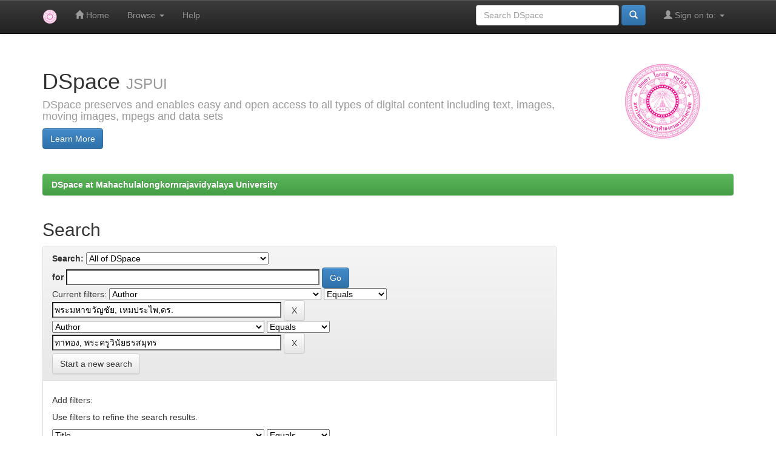

--- FILE ---
content_type: text/html;charset=UTF-8
request_url: http://mcuir.mcu.ac.th:8080/jspui/simple-search?query=&sort_by=score&order=desc&rpp=10&filter_field_1=author&filter_type_1=equals&filter_value_1=%E0%B8%9E%E0%B8%A3%E0%B8%B0%E0%B8%A1%E0%B8%AB%E0%B8%B2%E0%B8%82%E0%B8%A7%E0%B8%B1%E0%B8%8D%E0%B8%8A%E0%B8%B1%E0%B8%A2%2C+%E0%B9%80%E0%B8%AB%E0%B8%A1%E0%B8%9B%E0%B8%A3%E0%B8%B0%E0%B9%84%E0%B8%9E%2C%E0%B8%94%E0%B8%A3.&etal=0&filtername=author&filterquery=%E0%B8%97%E0%B8%B2%E0%B8%97%E0%B8%AD%E0%B8%87%2C+%E0%B8%9E%E0%B8%A3%E0%B8%B0%E0%B8%84%E0%B8%A3%E0%B8%B9%E0%B8%A7%E0%B8%B4%E0%B8%99%E0%B8%B1%E0%B8%A2%E0%B8%98%E0%B8%A3%E0%B8%AA%E0%B8%A1%E0%B8%B8%E0%B8%97%E0%B8%A3&filtertype=equals
body_size: 22774
content:


















<!DOCTYPE html>
<html>
    <head>
        <title>DSpace at Mahachulalongkornrajavidyalaya University: Search</title>
        <meta http-equiv="Content-Type" content="text/html; charset=UTF-8" />
        <meta name="Generator" content="DSpace 6.3" />
        <meta name="viewport" content="width=device-width, initial-scale=1.0">
        <link rel="shortcut icon" href="/jspui/favicon.ico" type="image/x-icon"/>
        <link rel="stylesheet" href="/jspui/static/css/jquery-ui-1.10.3.custom/redmond/jquery-ui-1.10.3.custom.css" type="text/css" />
        <link rel="stylesheet" href="/jspui/static/css/bootstrap/bootstrap.min.css" type="text/css" />
        <link rel="stylesheet" href="/jspui/static/css/bootstrap/bootstrap-theme.min.css" type="text/css" />
        <link rel="stylesheet" href="/jspui/static/css/bootstrap/dspace-theme.css" type="text/css" />

        <link rel="search" type="application/opensearchdescription+xml" href="/jspui/open-search/description.xml" title="DSpace"/>

        
        <script type='text/javascript' src="/jspui/static/js/jquery/jquery-1.10.2.min.js"></script>
        <script type='text/javascript' src='/jspui/static/js/jquery/jquery-ui-1.10.3.custom.min.js'></script>
        <script type='text/javascript' src='/jspui/static/js/bootstrap/bootstrap.min.js'></script>
        <script type='text/javascript' src='/jspui/static/js/holder.js'></script>
        <script type="text/javascript" src="/jspui/utils.js"></script>
        <script type="text/javascript" src="/jspui/static/js/choice-support.js"> </script>
        


    
    


    
        <script type="text/javascript">
	var jQ = jQuery.noConflict();
	jQ(document).ready(function() {
		jQ( "#spellCheckQuery").click(function(){
			jQ("#query").val(jQ(this).attr('data-spell'));
			jQ("#main-query-submit").click();
		});
		jQ( "#filterquery" )
			.autocomplete({
				source: function( request, response ) {
					jQ.ajax({
						url: "/jspui/json/discovery/autocomplete?query=&filter_field_1=author&filter_type_1=equals&filter_value_1=%E0%B8%9E%E0%B8%A3%E0%B8%B0%E0%B8%A1%E0%B8%AB%E0%B8%B2%E0%B8%82%E0%B8%A7%E0%B8%B1%E0%B8%8D%E0%B8%8A%E0%B8%B1%E0%B8%A2%2C+%E0%B9%80%E0%B8%AB%E0%B8%A1%E0%B8%9B%E0%B8%A3%E0%B8%B0%E0%B9%84%E0%B8%9E%2C%E0%B8%94%E0%B8%A3.&filter_field_2=author&filter_type_2=equals&filter_value_2=%E0%B8%97%E0%B8%B2%E0%B8%97%E0%B8%AD%E0%B8%87%2C+%E0%B8%9E%E0%B8%A3%E0%B8%B0%E0%B8%84%E0%B8%A3%E0%B8%B9%E0%B8%A7%E0%B8%B4%E0%B8%99%E0%B8%B1%E0%B8%A2%E0%B8%98%E0%B8%A3%E0%B8%AA%E0%B8%A1%E0%B8%B8%E0%B8%97%E0%B8%A3",
						dataType: "json",
						cache: false,
						data: {
							auto_idx: jQ("#filtername").val(),
							auto_query: request.term,
							auto_sort: 'count',
							auto_type: jQ("#filtertype").val(),
							location: ''	
						},
						success: function( data ) {
							response( jQ.map( data.autocomplete, function( item ) {
								var tmp_val = item.authorityKey;
								if (tmp_val == null || tmp_val == '')
								{
									tmp_val = item.displayedValue;
								}
								return {
									label: item.displayedValue + " (" + item.count + ")",
									value: tmp_val
								};
							}))			
						}
					})
				}
			});
	});
	function validateFilters() {
		return document.getElementById("filterquery").value.length > 0;
	}
</script>
    
    

<!-- HTML5 shim and Respond.js IE8 support of HTML5 elements and media queries -->
<!--[if lt IE 9]>
  <script src="/jspui/static/js/html5shiv.js"></script>
  <script src="/jspui/static/js/respond.min.js"></script>
<![endif]-->
    </head>

    
    
    <body class="undernavigation">
<a class="sr-only" href="#content">Skip navigation</a>
<header class="navbar navbar-inverse navbar-fixed-top">    
    
            <div class="container">
                

























       <div class="navbar-header">
         <button type="button" class="navbar-toggle" data-toggle="collapse" data-target=".navbar-collapse">
           <span class="icon-bar"></span>
           <span class="icon-bar"></span>
           <span class="icon-bar"></span>
         </button>
         <a class="navbar-brand" href="/jspui/"><img height="25" src="/jspui/image/dspace-logo-only.png" alt="DSpace logo" /></a>
       </div>
       <nav class="collapse navbar-collapse bs-navbar-collapse" role="navigation">
         <ul class="nav navbar-nav">
           <li class=""><a href="/jspui/"><span class="glyphicon glyphicon-home"></span> Home</a></li>
                
           <li class="dropdown">
             <a href="#" class="dropdown-toggle" data-toggle="dropdown">Browse <b class="caret"></b></a>
             <ul class="dropdown-menu">
               <li><a href="/jspui/community-list">Communities<br/>&amp;&nbsp;Collections</a></li>
				<li class="divider"></li>
        <li class="dropdown-header">Browse Items by:</li>
				
				
				
				      			<li><a href="/jspui/browse?type=dateissued">Issue Date</a></li>
					
				      			<li><a href="/jspui/browse?type=author">Author</a></li>
					
				      			<li><a href="/jspui/browse?type=title">Title</a></li>
					
				      			<li><a href="/jspui/browse?type=subject">Subject</a></li>
					
				    
				

            </ul>
          </li>
          <li class=""><script type="text/javascript">
<!-- Javascript starts here
document.write('<a href="#" onClick="var popupwin = window.open(\'/jspui/help/index.html\',\'dspacepopup\',\'height=600,width=550,resizable,scrollbars\');popupwin.focus();return false;">Help<\/a>');
// -->
</script><noscript><a href="/jspui/help/index.html" target="dspacepopup">Help</a></noscript></li>
       </ul>

 
 
       <div class="nav navbar-nav navbar-right">
		<ul class="nav navbar-nav navbar-right">
         <li class="dropdown">
         
             <a href="#" class="dropdown-toggle" data-toggle="dropdown"><span class="glyphicon glyphicon-user"></span> Sign on to: <b class="caret"></b></a>
	             
             <ul class="dropdown-menu">
               <li><a href="/jspui/mydspace">My DSpace</a></li>
               <li><a href="/jspui/subscribe">Receive email<br/>updates</a></li>
               <li><a href="/jspui/profile">Edit Profile</a></li>

		
             </ul>
           </li>
          </ul>
          
	
	<form method="get" action="/jspui/simple-search" class="navbar-form navbar-right">
	    <div class="form-group">
          <input type="text" class="form-control" placeholder="Search&nbsp;DSpace" name="query" id="tequery" size="25"/>
        </div>
        <button type="submit" class="btn btn-primary"><span class="glyphicon glyphicon-search"></span></button>

	</form></div>
    </nav>

            </div>

</header>

<main id="content" role="main">
<div class="container banner">
    <div class="row">
        <div class="col-md-9 brand">
            <h1>DSpace <small>JSPUI</small></h1>
            <h4>DSpace preserves and enables easy and open access to all types of digital content including text, images, moving images, mpegs and data sets</h4> <a href="http://www.dspace.org" class="btn btn-primary">Learn More</a> 
        </div>
        <div class="col-md-3"><img class="pull-right" src="/jspui/image/logo.gif" alt="DSpace logo" />
        </div>
    </div>
</div>
<br/>
                

<div class="container">
    



  

<ol class="breadcrumb btn-success">

  <li><a href="/jspui/">DSpace at Mahachulalongkornrajavidyalaya University</a></li>

</ol>

</div>                



        
<div class="container">

    <div class="row">
    <div class="col-md-9">
	







































    

<h2>Search</h2>

<div class="discovery-search-form panel panel-default">
    
	<div class="discovery-query panel-heading">
    <form action="simple-search" method="get">
        <label for="tlocation">
         	Search:
        </label>
        <select name="location" id="tlocation">

            
            <option selected="selected" value="/">All of DSpace</option>

            <option value="123456789/161" >
                กองกลาง
            </option>

            <option value="123456789/130" >
                อธิการบดี
            </option>

            <option value="123456789/34" >
                กองวิชาการ
            </option>

            <option value="123456789/4" >
                สถาบันภาษา
            </option>

            <option value="123456789/14" >
                คณะครุศาสตร์
            </option>

            <option value="123456789/45" >
                วิทยาเขตแพร่
            </option>

            <option value="123456789/12" >
                คณะพุทธศาสตร์
            </option>

            <option value="123456789/99" >
                วิทยาเขตพะเยา
            </option>

            <option value="123456789/15" >
                คณะมนุษยศาสตร์
            </option>

            <option value="123456789/16" >
                คณะสังคมศาสตร์
            </option>

            <option value="123456789/17" >
                บัณฑิตวิทยาลัย
            </option>

            <option value="123456789/58" >
                วิทยาลัยสงฆ์เลย
            </option>

            <option value="123456789/86" >
                วิทยาเขตขอนแก่น
            </option>

            <option value="123456789/159" >
                วิทยาเขตหนองคาย
            </option>

            <option value="123456789/41" >
                วิทยาเขตสุรินทร์
            </option>

            <option value="123456789/160" >
                วิทยาลัยสงฆ์ลำพูน
            </option>

            <option value="123456789/87" >
                วิทยาเขตเชียงใหม่
            </option>

            <option value="123456789/19" >
                วิทยาลัยพระธรรมทูต
            </option>

            <option value="123456789/88" >
                วิทยาเขตนครราชสีมา
            </option>

            <option value="123456789/5" >
                สถาบันวิปัสสนาธุระ
            </option>

            <option value="123456789/126" >
                หลักสูตรสันติศึกษา
            </option>

            <option value="123456789/148" >
                วิทยาลัยสงฆ์นครลำปาง
            </option>

            <option value="123456789/57" >
                วิทยาลัยสงฆ์พุทธโสธร
            </option>

            <option value="123456789/1086" >
                วิทยาลัยสงฆ์เพชรบุรี
            </option>

            <option value="123456789/35" >
                สำนักงานประกันคุณภาพ
            </option>

            <option value="123456789/2" >
                สำนักทะเบียนและวัดผล
            </option>

            <option value="123456789/163" >
                วิทยาลัยสงฆ์บุรีรัมย์
            </option>

            <option value="123456789/98" >
                วิทยาลัยสงฆ์มหาสารคาม
            </option>

            <option value="123456789/63" >
                วิทยาลัยสงฆ์อุทัยธานี
            </option>

            <option value="123456789/7" >
                สถาบันพระไตรปิฏกศึกษา
            </option>

            <option value="123456789/30" >
                สถาบันวิจัยพุทธศาสตร์
            </option>

            <option value="123456789/53" >
                วิทยาลัยสงฆ์พุทธชินราช
            </option>

            <option value="123456789/49" >
                วิทยาเขตบาฬีศึกษาพุทธโฆส
            </option>

            <option value="123456789/18" >
                วิทยาลัยพุทธศาสตรนานาชาติ
            </option>

            <option value="123456789/100" >
                วิทยาลัยสงฆ์พ่อขุนผาเมือง เพชรบูรณ์
            </option>

            <option value="123456789/1" >
                สำนักหอสมุดและเทคโนโลยีสารสนเทศ
            </option>

            <option value="123456789/149" >
                วิทยาลัยสงฆ์นครน่านเฉลิมพระเกียรติฯ
            </option>

            <option value="123456789/3" >
                สำนักส่งเสริมพระพุทธศาสนาและบริการสังคม
            </option>

        </select><br/>
        <label for="query">for</label>
        <input type="text" size="50" id="query" name="query" value=""/>
        <input type="submit" id="main-query-submit" class="btn btn-primary" value="Go" />
                  
        <input type="hidden" value="10" name="rpp" />
        <input type="hidden" value="score" name="sort_by" />
        <input type="hidden" value="desc" name="order" />
                                
		<div class="discovery-search-appliedFilters">
		<span>Current filters:</span>
		
			    <select id="filter_field_1" name="filter_field_1">
				<option value="title">Title</option><option value="author" selected="selected">Author</option><option value="subject">Subject</option><option value="dateIssued">Date Issued</option><option value="has_content_in_original_bundle">Has File(s)</option><option value="original_bundle_filenames">???jsp.search.filter.original_bundle_filenames???</option><option value="original_bundle_descriptions">???jsp.search.filter.original_bundle_descriptions???</option>
				</select>
				<select id="filter_type_1" name="filter_type_1">
				<option value="equals" selected="selected">Equals</option><option value="contains">Contains</option><option value="authority">ID</option><option value="notequals">Not Equals</option><option value="notcontains">Not Contains</option><option value="notauthority">Not ID</option>
				</select>
				<input type="text" id="filter_value_1" name="filter_value_1" value="พระมหาขวัญชัย,&#x20;เหมประไพ,ดร." size="45"/>
				<input class="btn btn-default" type="submit" id="submit_filter_remove_1" name="submit_filter_remove_1" value="X" />
				<br/>
				
			    <select id="filter_field_2" name="filter_field_2">
				<option value="title">Title</option><option value="author" selected="selected">Author</option><option value="subject">Subject</option><option value="dateIssued">Date Issued</option><option value="has_content_in_original_bundle">Has File(s)</option><option value="original_bundle_filenames">???jsp.search.filter.original_bundle_filenames???</option><option value="original_bundle_descriptions">???jsp.search.filter.original_bundle_descriptions???</option>
				</select>
				<select id="filter_type_2" name="filter_type_2">
				<option value="equals" selected="selected">Equals</option><option value="contains">Contains</option><option value="authority">ID</option><option value="notequals">Not Equals</option><option value="notcontains">Not Contains</option><option value="notauthority">Not ID</option>
				</select>
				<input type="text" id="filter_value_2" name="filter_value_2" value="ทาทอง,&#x20;พระครูวินัยธรสมุทร" size="45"/>
				<input class="btn btn-default" type="submit" id="submit_filter_remove_2" name="submit_filter_remove_2" value="X" />
				<br/>
				
		</div>

<a class="btn btn-default" href="/jspui/simple-search">Start a new search</a>	
		</form>
		</div>

		<div class="discovery-search-filters panel-body">
		<h5>Add filters:</h5>
		<p class="discovery-search-filters-hint">Use filters to refine the search results.</p>
		<form action="simple-search" method="get">
		<input type="hidden" value="" name="location" />
		<input type="hidden" value="" name="query" />
		
				    <input type="hidden" id="filter_field_1" name="filter_field_1" value="author" />
					<input type="hidden" id="filter_type_1" name="filter_type_1" value="equals" />
					<input type="hidden" id="filter_value_1" name="filter_value_1" value="พระมหาขวัญชัย,&#x20;เหมประไพ,ดร." />
					
				    <input type="hidden" id="filter_field_2" name="filter_field_2" value="author" />
					<input type="hidden" id="filter_type_2" name="filter_type_2" value="equals" />
					<input type="hidden" id="filter_value_2" name="filter_value_2" value="ทาทอง,&#x20;พระครูวินัยธรสมุทร" />
					
		<select id="filtername" name="filtername">
		<option value="title">Title</option><option value="author">Author</option><option value="subject">Subject</option><option value="dateIssued">Date Issued</option><option value="has_content_in_original_bundle">Has File(s)</option><option value="original_bundle_filenames">???jsp.search.filter.original_bundle_filenames???</option><option value="original_bundle_descriptions">???jsp.search.filter.original_bundle_descriptions???</option>
		</select>
		<select id="filtertype" name="filtertype">
		<option value="equals">Equals</option><option value="contains">Contains</option><option value="authority">ID</option><option value="notequals">Not Equals</option><option value="notcontains">Not Contains</option><option value="notauthority">Not ID</option>
		</select>
		<input type="text" id="filterquery" name="filterquery" size="45" required="required" />
		<input type="hidden" value="10" name="rpp" />
		<input type="hidden" value="score" name="sort_by" />
		<input type="hidden" value="desc" name="order" />
		<input class="btn btn-default" type="submit" value="Add" onclick="return validateFilters()" />
		</form>
		</div>        

        
   <div class="discovery-pagination-controls panel-footer">
   <form action="simple-search" method="get">
   <input type="hidden" value="" name="location" />
   <input type="hidden" value="" name="query" />
	
				    <input type="hidden" id="filter_field_1" name="filter_field_1" value="author" />
					<input type="hidden" id="filter_type_1" name="filter_type_1" value="equals" />
					<input type="hidden" id="filter_value_1" name="filter_value_1" value="พระมหาขวัญชัย,&#x20;เหมประไพ,ดร." />
					
				    <input type="hidden" id="filter_field_2" name="filter_field_2" value="author" />
					<input type="hidden" id="filter_type_2" name="filter_type_2" value="equals" />
					<input type="hidden" id="filter_value_2" name="filter_value_2" value="ทาทอง,&#x20;พระครูวินัยธรสมุทร" />
						
           <label for="rpp">Results/Page</label>
           <select name="rpp" id="rpp">

                   <option value="5" >5</option>

                   <option value="10" selected="selected">10</option>

                   <option value="15" >15</option>

                   <option value="20" >20</option>

                   <option value="25" >25</option>

                   <option value="30" >30</option>

                   <option value="35" >35</option>

                   <option value="40" >40</option>

                   <option value="45" >45</option>

                   <option value="50" >50</option>

                   <option value="55" >55</option>

                   <option value="60" >60</option>

                   <option value="65" >65</option>

                   <option value="70" >70</option>

                   <option value="75" >75</option>

                   <option value="80" >80</option>

                   <option value="85" >85</option>

                   <option value="90" >90</option>

                   <option value="95" >95</option>

                   <option value="100" >100</option>

           </select>
           &nbsp;|&nbsp;

               <label for="sort_by">Sort items by</label>
               <select name="sort_by" id="sort_by">
                   <option value="score">Relevance</option>
 <option value="dc.title_sort" >Title</option> <option value="dc.date.issued_dt" >Issue Date</option>
               </select>

           <label for="order">In order</label>
           <select name="order" id="order">
               <option value="ASC" >Ascending</option>
               <option value="DESC" selected="selected">Descending</option>
           </select>
           <label for="etal">Authors/record</label>
           <select name="etal" id="etal">

               <option value="0" selected="selected">All</option>
<option value="1" >1</option>
                       <option value="5" >5</option>

                       <option value="10" >10</option>

                       <option value="15" >15</option>

                       <option value="20" >20</option>

                       <option value="25" >25</option>

                       <option value="30" >30</option>

                       <option value="35" >35</option>

                       <option value="40" >40</option>

                       <option value="45" >45</option>

                       <option value="50" >50</option>

           </select>
           <input class="btn btn-default" type="submit" name="submit_search" value="Update" />


</form>
   </div>
</div>   

    
    <p align="center">Search produced no results.</p>














            

	</div>
	<div class="col-md-3">
                    


    </div>
    </div>       

</div>
</main>
            
             <footer class="navbar navbar-inverse navbar-bottom">
             <div id="designedby" class="container text-muted">
          <a href="http://www.cineca.it"></a>
			<div id="footer_feedback" class="pull-right">                                    
                                <p class="text-muted"> สำนักหอสมุดและเทคโนโลยีสารสนเทศ มหาวิทยาลัยมหาจุฬาลงกรณราชวิทยาลัย
                                </p>
                                </div>
			</div>
    </footer>
    </body>
</html>
